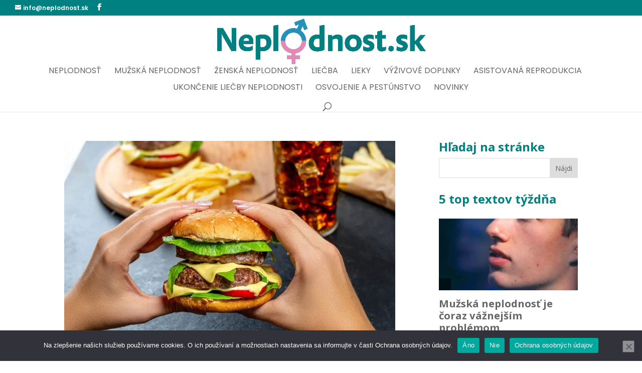

--- FILE ---
content_type: text/html; charset=utf-8
request_url: https://www.google.com/recaptcha/api2/aframe
body_size: 268
content:
<!DOCTYPE HTML><html><head><meta http-equiv="content-type" content="text/html; charset=UTF-8"></head><body><script nonce="1lve_wrPOMqZq8LQj4HUJA">/** Anti-fraud and anti-abuse applications only. See google.com/recaptcha */ try{var clients={'sodar':'https://pagead2.googlesyndication.com/pagead/sodar?'};window.addEventListener("message",function(a){try{if(a.source===window.parent){var b=JSON.parse(a.data);var c=clients[b['id']];if(c){var d=document.createElement('img');d.src=c+b['params']+'&rc='+(localStorage.getItem("rc::a")?sessionStorage.getItem("rc::b"):"");window.document.body.appendChild(d);sessionStorage.setItem("rc::e",parseInt(sessionStorage.getItem("rc::e")||0)+1);localStorage.setItem("rc::h",'1769821829071');}}}catch(b){}});window.parent.postMessage("_grecaptcha_ready", "*");}catch(b){}</script></body></html>